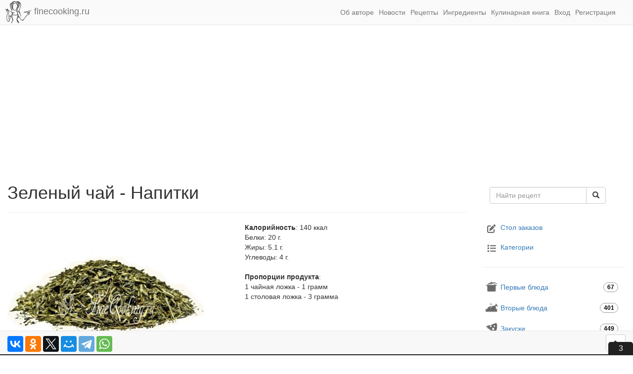

--- FILE ---
content_type: text/html; charset=utf-8
request_url: https://www.google.com/recaptcha/api2/aframe
body_size: 269
content:
<!DOCTYPE HTML><html><head><meta http-equiv="content-type" content="text/html; charset=UTF-8"></head><body><script nonce="QsPCf9E0CRn3TzUZNYqw-Q">/** Anti-fraud and anti-abuse applications only. See google.com/recaptcha */ try{var clients={'sodar':'https://pagead2.googlesyndication.com/pagead/sodar?'};window.addEventListener("message",function(a){try{if(a.source===window.parent){var b=JSON.parse(a.data);var c=clients[b['id']];if(c){var d=document.createElement('img');d.src=c+b['params']+'&rc='+(localStorage.getItem("rc::a")?sessionStorage.getItem("rc::b"):"");window.document.body.appendChild(d);sessionStorage.setItem("rc::e",parseInt(sessionStorage.getItem("rc::e")||0)+1);localStorage.setItem("rc::h",'1769779480123');}}}catch(b){}});window.parent.postMessage("_grecaptcha_ready", "*");}catch(b){}</script></body></html>